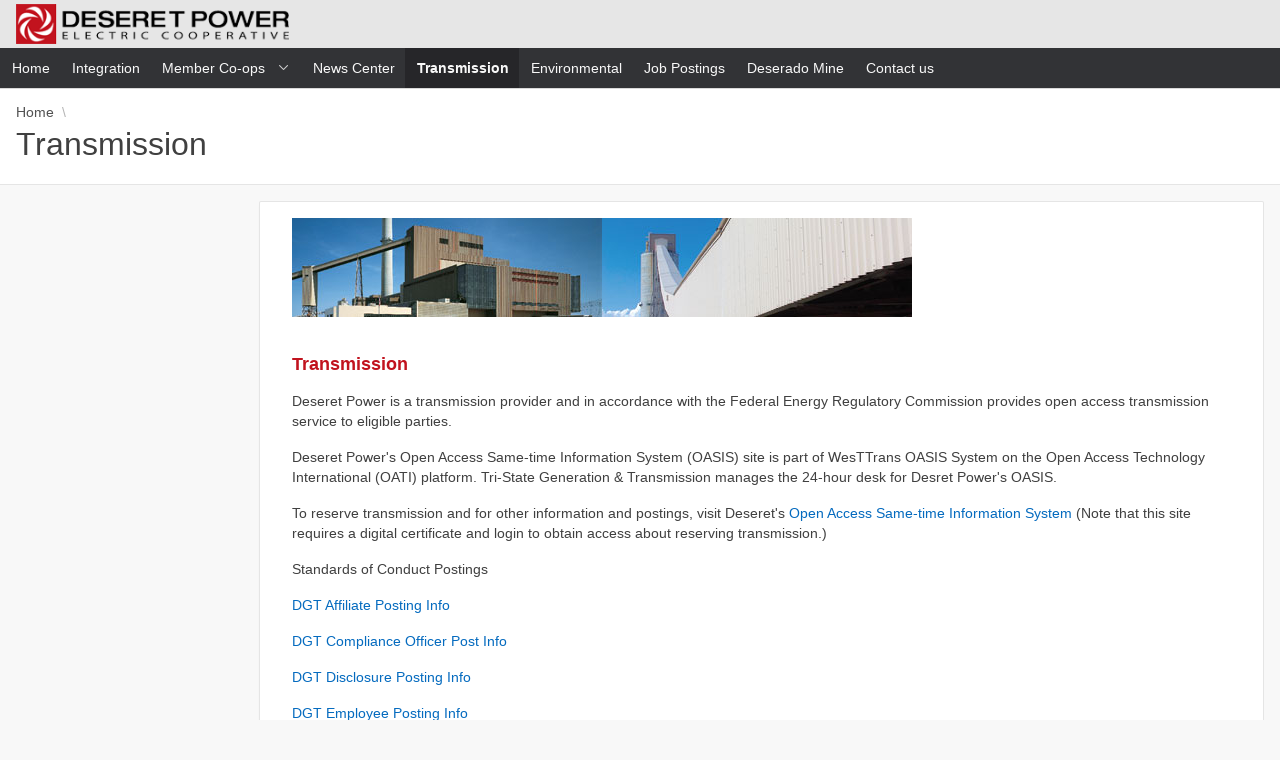

--- FILE ---
content_type: text/html;charset=UTF-8
request_url: https://apps.deseretpower.com/apex/f?p=400:30:11492702090212:::::
body_size: 13388
content:
<!DOCTYPE html>
<html class="no-js  page-30 app-400" lang="en" >
<head>
  <meta http-equiv="x-ua-compatible" content="IE=edge" />
  <meta charset="utf-8">
  <title>Transmission</title>
  <link rel="stylesheet" href="/i/app_ui/css/Core.min.css?v=20.1.0.00.13" type="text/css" />
<link rel="stylesheet" href="/i/app_ui/css/Theme-Standard.min.css?v=20.1.0.00.13" type="text/css" />
<link rel="stylesheet" href="/i/libraries/jquery-ui/1.12.1/jquery-ui-apex.min.css?v=20.1.0.00.13" type="text/css" />

  <link rel="stylesheet" href="/i/libraries/font-apex/2.1/css/font-apex.min.css?v=20.1.0.00.13" type="text/css" />
<link rel="stylesheet" href="/i/themes/theme_42/1.2/css/Core.min.css?v=20.1.0.00.13" type="text/css" />

  
  <link rel="stylesheet" href="/i/themes/theme_42/1.2/css/Vita-Dark.min.css?v=20.1.0.00.13" type="text/css" />

  <link rel="stylesheet" href="ext_apex/r/400/files/static/v3/app-icon.css?version=%C2%A9%20Copyright%202019%20Deseret%20Power.%20All%20rights%20reserved" type="text/css" />

    
  <link rel="shortcut icon" href="ext_apex/r/files/static/v74/deseret.ico">
<link rel="apple-touch-icon" href="WORKSPACE_IMAGES#deseret180.png">
<link rel="icon" type="image/png" href="WORKSPACE_IMAGES#deseret180.png">
  
<meta http-equiv="Content-Type" content="text/html; charset=utf-8" />

  <meta name="viewport" content="width=device-width, initial-scale=1.0"/>
</head>
<body class="t-PageBody t-PageBody--hideLeft t-PageBody--hideActions no-anim   apex-top-nav apex-icons-fontapex apex-theme-vita-dark"   id="t_PageBody">
<form action="wwv_flow.accept" method="post" name="wwv_flow" id="wwvFlowForm" data-oj-binding-provider="none" novalidate  autocomplete="off">
<input type="hidden" name="p_flow_id" value="400" id="pFlowId" /><input type="hidden" name="p_flow_step_id" value="30" id="pFlowStepId" /><input type="hidden" name="p_instance" value="14011522884216" id="pInstance" /><input type="hidden" name="p_page_submission_id" value="97197192457247632093005391750105787865" id="pPageSubmissionId" /><input type="hidden" name="p_request" value="" id="pRequest" /><input type="hidden" name="p_reload_on_submit" value="S" id="pReloadOnSubmit" /><input type="hidden" value="97197192457247632093005391750105787865" id="pSalt" />
<header class="t-Header" id="t_Header">
  
  <div class="t-Header-branding" role="banner">
    <div class="t-Header-controls">
      <button class="t-Button t-Button--icon t-Button--header t-Button--headerTree" aria-label="Expand / Collapse Navigation" title="Expand / Collapse Navigation" id="t_Button_navControl" type="button"><span class="t-Icon fa fa-bars" aria-hidden="true"></span></button>
    </div>
    <div class="t-Header-logo">
      <a href="f?p=400:1:14011522884216:::::" class="t-Header-logo-link"><img src="ext_apex/r/files/static/v74/org_85.png" class="apex-logo-img" /></a>
    </div>
  </div>
  <div class="t-Header-nav">
    <div class="t-Header-nav-list js-tabLike js-tabLike" id="30_menubar"><ul style="display:none"><li data-id="" data-disabled="" data-hide="" data-shortcut="" data-icon="fa&#x20;fa-home"><a href="f?p=400:1:14011522884216:::::" title="">Home</a></li><li data-id="" data-disabled="" data-hide="" data-shortcut="" data-icon=""><a href="f?p=400:11:14011522884216:::::" title="">Integration</a></li><li data-id="" data-disabled="" data-hide="" data-shortcut="" data-icon=""><a href="f?p=400:12:14011522884216:::::" title="">Member Co-ops</a><ul><li data-id="" data-disabled="" data-hide="" data-shortcut="" data-icon=""><a href="f?p=400:13:14011522884216:::::" title="">Bridger Valley Electric</a></li><li data-id="" data-disabled="" data-hide="" data-shortcut="" data-icon=""><a href="f?p=400:14:14011522884216:::::" title="">Dixie Power</a></li><li data-id="" data-disabled="" data-hide="" data-shortcut="" data-icon=""><a href="f?p=400:16:14011522884216:::::" title="">Garkane Energy</a></li><li data-id="" data-disabled="" data-hide="" data-shortcut="" data-icon=""><a href="f?p=400:17:14011522884216:::::" title="">Moon Lake Electric</a></li><li data-id="" data-disabled="" data-hide="" data-shortcut="" data-icon=""><a href="f?p=400:18:14011522884216:::::" title="">Mt. Wheeler Power</a></li></ul></li><li data-id="" data-disabled="" data-hide="" data-shortcut="" data-icon=""><a href="f?p=400:20:14011522884216:::::" title="">News Center</a></li><li data-current="true" data-id="" data-disabled="" data-hide="" data-shortcut="" data-icon=""><a href="f?p=400:30:14011522884216:::::" title="">Transmission</a></li><li data-id="" data-disabled="" data-hide="" data-shortcut="" data-icon=""><a href="f?p=400:40:14011522884216:::::" title="">Environmental</a></li><li data-id="" data-disabled="" data-hide="" data-shortcut="" data-icon=""><a href="f?p=400:2:14011522884216:::::" title="">Job Postings</a></li><li data-id="" data-disabled="" data-hide="" data-shortcut="" data-icon=""><a href="https:\\apps.deseretpower.com\apex\f?p=405:1" title="">Deserado Mine</a></li><li data-id="" data-disabled="" data-hide="" data-shortcut="" data-icon=""><a href="f?p=400:90:14011522884216:::::" title="">Contact us</a></li></ul></div>
    
  </div>
</header>
    <div class="t-Body">
  
  <div class="t-Body-main">
      <div class="t-Body-title" id="t_Body_title">
        <div id="R7144889651824625"  class="t-BreadcrumbRegion t-BreadcrumbRegion--showBreadcrumb t-BreadcrumbRegion--useBreadcrumbTitle"> 
  <div class="t-BreadcrumbRegion-body">
    <div class="t-BreadcrumbRegion-breadcrumb">
      <ul class="t-Breadcrumb "><li class="t-Breadcrumb-item"><a href="f?p=400:1:14011522884216:::::" class="t-Breadcrumb-label">Home</a></li><li class="t-Breadcrumb-item is-active"><h1 class="t-Breadcrumb-label">Transmission</h1></li></ul>
    </div>
    <div class="t-BreadcrumbRegion-title">
      <h1 class="t-BreadcrumbRegion-titleText">Breadcrumb</h1>
    </div>
  </div>
  <div class="t-BreadcrumbRegion-buttons"></div>
</div>
      </div>
      <div class="t-Body-content" id="t_Body_content">
        <span id="APEX_SUCCESS_MESSAGE" data-template-id="7089467413096928_S" class="apex-page-success u-hidden"></span><span id="APEX_ERROR_MESSAGE" data-template-id="7089467413096928_E" class="apex-page-error u-hidden"></span>
        <div class="t-Body-contentInner" role="main">
          <div class="container">
<div class="row">
<div class="col col-2 " >
<span class="apex-grid-nbsp">&nbsp;</span>
</div><div class="col col-10 apex-col-auto" >
<div class="t-Region t-Region--removeHeader t-Region--scrollBody margin-left-lg" id="R20528930553394084" >
 <div class="t-Region-header">
  <div class="t-Region-headerItems t-Region-headerItems--title">
    <span class="t-Region-headerIcon"><span class="t-Icon " aria-hidden="true"></span></span>
    <h2 class="t-Region-title" id="R20528930553394084_heading">Transmission</h2>
  </div>
  <div class="t-Region-headerItems t-Region-headerItems--buttons"><span class="js-maximizeButtonContainer"></span></div>
 </div>
 <div class="t-Region-bodyWrap">
   <div class="t-Region-buttons t-Region-buttons--top">
    <div class="t-Region-buttons-left"></div>
    <div class="t-Region-buttons-right"></div>
   </div>
   <div class="t-Region-body">
     
     <div class="container">
<div class="row">
<div class="col col-12 apex-col-auto" >
<div class="t-Region t-Region--removeHeader t-Region--noBorder t-Region--scrollBody" id="R20529616818394090" >
 <div class="t-Region-header">
  <div class="t-Region-headerItems t-Region-headerItems--title">
    <span class="t-Region-headerIcon"><span class="t-Icon " aria-hidden="true"></span></span>
    <h2 class="t-Region-title" id="R20529616818394090_heading">Images</h2>
  </div>
  <div class="t-Region-headerItems t-Region-headerItems--buttons"><span class="js-maximizeButtonContainer"></span></div>
 </div>
 <div class="t-Region-bodyWrap">
   <div class="t-Region-buttons t-Region-buttons--top">
    <div class="t-Region-buttons-left"></div>
    <div class="t-Region-buttons-right"></div>
   </div>
   <div class="t-Region-body">
     <table border="0" cellpadding="0" cellspacing="0" width="620" valign="top">
    <tr>
        <td width="310" align="left"><img src="ext_apex/r/files/static/v74/bonanza2.jpg" height="99" width="310"/></td>
        <td width="310" align="right"><img src="ext_apex/r/files/static/v74/bridger2.jpg" height="99" width="310"/></td>
    </tr>
</table>
     
   </div>
   <div class="t-Region-buttons t-Region-buttons--bottom">
    <div class="t-Region-buttons-left"></div>
    <div class="t-Region-buttons-right"></div>
   </div>
 </div>
</div>

</div>
</div><div class="row">
<div class="col col-12 apex-col-auto" >
<div class="t-Region t-Region--removeHeader t-Region--noBorder t-Region--scrollBody" id="R20529140719394086" >
 <div class="t-Region-header">
  <div class="t-Region-headerItems t-Region-headerItems--title">
    <span class="t-Region-headerIcon"><span class="t-Icon " aria-hidden="true"></span></span>
    <h2 class="t-Region-title" id="R20529140719394086_heading">Content</h2>
  </div>
  <div class="t-Region-headerItems t-Region-headerItems--buttons"><span class="js-maximizeButtonContainer"></span></div>
 </div>
 <div class="t-Region-bodyWrap">
   <div class="t-Region-buttons t-Region-buttons--top">
    <div class="t-Region-buttons-left"></div>
    <div class="t-Region-buttons-right"></div>
   </div>
   <div class="t-Region-body">
     <p><span style="font-size:18px; color:#C1131E; font-weight:bold">Transmission</span></p>

<p>Deseret Power is a transmission provider and in accordance with the Federal Energy Regulatory Commission provides open access transmission service to eligible parties.</p>

<p>Deseret Power's Open Access Same-time Information System (OASIS) site is part of WesTTrans OASIS System on the Open Access Technology International (OATI) platform. Tri-State Generation & Transmission manages the 24-hour desk for Desret Power's OASIS.</p>

<p>To reserve transmission and for other information and postings, visit Deseret's <a href="http://www.oasis.oati.com/dgt/index.html">Open Access Same-time Information System</a> (Note that this site requires a digital certificate and login to obtain access about reserving transmission.)</p>

<p>Standards of Conduct Postings</p>

<p><a href="ext_apex/r/files/static/v74/DGTAffiliatePostingInfo0812.doc">DGT Affiliate Posting Info</a></p>
<p><a href="ext_apex/r/files/static/v74/DGTComplianceOfficrPostInfo0812.doc">DGT Compliance Officer Post Info</a></p>
<p><a href="ext_apex/r/files/static/v74/DGTDisclosurePostingInfo0812.doc">DGT Disclosure Posting Info</a></p>
<p><a href="ext_apex/r/files/static/v74/DGTEmployeePostingInfo0812.doc">DGT Employee Posting Info</a></p>
<p><a href="ext_apex/r/files/static/v74/Order 717Standards of Conduct (Dec 2008).DOC">Order 717 Standards of Conduct</a></p>
     
   </div>
   <div class="t-Region-buttons t-Region-buttons--bottom">
    <div class="t-Region-buttons-left"></div>
    <div class="t-Region-buttons-right"></div>
   </div>
 </div>
</div>

</div>
</div>
</div>
   </div>
   <div class="t-Region-buttons t-Region-buttons--bottom">
    <div class="t-Region-buttons-left"></div>
    <div class="t-Region-buttons-right"></div>
   </div>
 </div>
</div>

</div>
</div>
</div>
        </div>
        <footer class="t-Footer" role="contentinfo">
          <div class="t-Footer-body">
            <div class="t-Footer-content"></div>
            <div class="t-Footer-apex">
              <div class="t-Footer-version">© Copyright 2019 Deseret Power. All rights reserved</div>  
              <div class="t-Footer-customize"></div>
              
            </div>
          </div>
          <div class="t-Footer-top">
            <a href="#top" class="t-Footer-topButton" id="t_Footer_topButton"><span class="a-Icon icon-up-chevron"></span></a>
          </div>
        </footer>
      </div>
  </div>
</div>
<div class="t-Body-inlineDialogs">
  
</div><input type="hidden" id="pPageFormRegionChecksums" value="&#x5B;&#x5D;">
<input type="hidden" id="pPageItemsRowVersion" value="" /><input type="hidden" id="pPageItemsProtected" value="Vfe_U5RSyfijY9aLHac_AA" /></form>


<script>
var apex_img_dir = "/i/", htmldb_Img_Dir = apex_img_dir;
</script>
<script src="/i/libraries/apex/minified/desktop_all.min.js?v=20.1.0.00.13"></script>
<script src="wwv_flow.js_messages?p_app_id=400&p_lang=en&p_version=20.1.0.00.13-5999733073207"></script>


<script src="/i/libraries/apex/minified/widget.stickyWidget.min.js?v=20.1.0.00.13"></script>
<script src="/i/themes/theme_42/1.2/js/theme42.min.js?v=20.1.0.00.13"></script>



  




<script type="text/javascript">
apex.jQuery( function() {
apex.page.init( this, function() {
apex.jQuery.when.apply( apex.jQuery, apex.page.loadingDeferreds ).done(function() {
try {
(function(){var e = apex.jQuery("#30_menubar", apex.gPageContext$);
if (e.hasClass("js-addActions")) {
  if ( apex.actions ) {
    apex.actions.addFromMarkup( e );
  } else {
    apex.debug.warn("Include actions.js to support menu shortcuts");
  }
}
e.menu({
  behaveLikeTabs: e.hasClass("js-tabLike"),
  menubarShowSubMenuIcon: e.hasClass("js-showSubMenuIcons") || null,
  slide: e.hasClass("js-slide"),
  menubar: true,
  menubarOverflow: true
});})();
apex.theme42.initializePage.noSideCol();

apex.page.warnOnUnsavedChanges();
} finally {
apex.event.trigger(apex.gPageContext$,'apexreadyend');
}
});
});
});</script>

</body>
</html>
